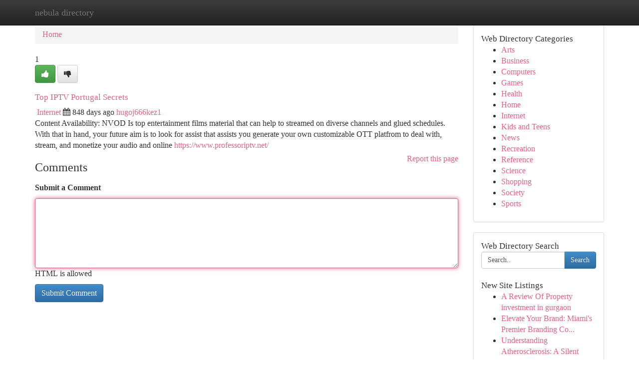

--- FILE ---
content_type: text/html; charset=UTF-8
request_url: https://nebula-directory.com/listings65310/top-iptv-portugal-secrets
body_size: 5330
content:
<!DOCTYPE html>
<html class="no-js" dir="ltr" xmlns="http://www.w3.org/1999/xhtml" xml:lang="en" lang="en"><head>

<meta http-equiv="Pragma" content="no-cache" />
<meta http-equiv="expires" content="0" />
<meta http-equiv="Content-Type" content="text/html; charset=UTF-8" />	
<title>Top IPTV Portugal Secrets</title>
<link rel="alternate" type="application/rss+xml" title="nebula-directory.com &raquo; Feeds 1" href="/rssfeeds.php?p=1" />
<link rel="alternate" type="application/rss+xml" title="nebula-directory.com &raquo; Feeds 2" href="/rssfeeds.php?p=2" />
<link rel="alternate" type="application/rss+xml" title="nebula-directory.com &raquo; Feeds 3" href="/rssfeeds.php?p=3" />
<link rel="alternate" type="application/rss+xml" title="nebula-directory.com &raquo; Feeds 4" href="/rssfeeds.php?p=4" />
<link rel="alternate" type="application/rss+xml" title="nebula-directory.com &raquo; Feeds 5" href="/rssfeeds.php?p=5" />
<link rel="alternate" type="application/rss+xml" title="nebula-directory.com &raquo; Feeds 6" href="/rssfeeds.php?p=6" />
<link rel="alternate" type="application/rss+xml" title="nebula-directory.com &raquo; Feeds 7" href="/rssfeeds.php?p=7" />
<link rel="alternate" type="application/rss+xml" title="nebula-directory.com &raquo; Feeds 8" href="/rssfeeds.php?p=8" />
<link rel="alternate" type="application/rss+xml" title="nebula-directory.com &raquo; Feeds 9" href="/rssfeeds.php?p=9" />
<link rel="alternate" type="application/rss+xml" title="nebula-directory.com &raquo; Feeds 10" href="/rssfeeds.php?p=10" />
<meta name="Language" content="en-us" />
<meta name="viewport" content="width=device-width, initial-scale=1.0">

          <link rel="stylesheet" type="text/css" href="//netdna.bootstrapcdn.com/bootstrap/3.2.0/css/bootstrap.min.css">
             <link rel="stylesheet" type="text/css" href="https://cdnjs.cloudflare.com/ajax/libs/twitter-bootstrap/3.2.0/css/bootstrap-theme.css">
                <link rel="stylesheet" type="text/css" href="https://cdnjs.cloudflare.com/ajax/libs/font-awesome/4.1.0/css/font-awesome.min.css">
<link rel="stylesheet" type="text/css" href="/templates/bootstrap/css/style.css" media="screen" />
	

                         <script type="text/javascript" src="https://cdnjs.cloudflare.com/ajax/libs/modernizr/2.6.1/modernizr.min.js"></script>
<script type="text/javascript" src="https://cdnjs.cloudflare.com/ajax/libs/jquery/1.7.2/jquery.min.js"></script>
<style>a {color:#db6588;}a:hover, a:focus {color:#db6588 !important;filter: brightness(85%);}#list_title span {color:#db6588 !important;}#list_title span:hover {color:#db6588 !important;filter: brightness(85%);}.btn-primary, .btn-primary:hover, .btn-primary:active {background-color:#db6588;}.subnav {color:#fff;background-color:#db6588;}.navbar-nav .active a, .navbar-nav a:hover, .navbar-nav .active a:hover {background-color:#db6588!important;filter: brightness(100%) saturate(200%); }.navbar-nav a:focus {color:#fff!Important;filter: brightness(100%) saturate(100%); }.btn-primary:focus, .btn-primary.focus {background-color:#db6588!important;filter: brightness(100%) saturate(170%); }.form-control:focus {border-color: #db6588;box-shadow: inset 0 1px 1px rgb(0 0 0 / 8%), 0 0 8px #db6588;</style>
	
<style>
.navbar-collapse.in {
    overflow-y: inherit; }
	

@media screen and (max-width: 768px) { /*mai mic de 768px*/
	 .btn, .navbar .btn-group {
	    display: block!Important;
	}

	 .btn, .navbar .btn-group {
	    display: none!Important;
	}
	
	.btn-link,.btn-group {
		display: none!Important;
	}
}

</style>
	
<link rel="alternate" type="application/rss+xml" title="RSS 2.0" href="/rss"/>
<link rel="icon" href="/favicon.ico" type="image/x-icon"/>
</head>

<body dir="ltr">

<header role="banner" class="navbar navbar-inverse navbar-fixed-top custom_header">
	
<style>
body, .form-control:not(#searchsite) {font-size: 0.97em;}html, .subtext, .btn, thead tr th, .dropdown-menu {font-size: inherit;}#adcopy-outer, #adcopy_response {font-size: inherit!Important;}h2, h2 a, .sectiontitle {font-size: 1.07em!Important;}*:not(.fa) {font-family:"Trebuchet MS"!Important;}
.form-control {
    height: inherit!Important;
}

.navbar .btn, .navbar .btn-group {
    margin-top: 3px;
    font-size: 18px;
	text-shadow: #fff 1px 0 10px;
	color: #000;
}

</style>
	
<div class="container">
<div class="navbar-header">
<button data-target=".bs-navbar-collapse" data-toggle="collapse" type="button" class="navbar-toggle" style="display: none">
    <span class="sr-only">Toggle navigation</span>
    <span class="fa fa-ellipsis-v" style="color:white"></span>
</button>
<a class="navbar-brand" href="/">nebula directory</a>	
</div>
<span style="display: none;"><a href="/forum">forum</a></span>
<nav role="navigation" class="collapse navbar-collapse bs-navbar-collapse">
	

</nav>
</div>
</header>
<!-- START CATEGORIES -->
<div class="subnav" id="categories">

	
	
	
	
	
	
	
	
	
<div class="container">
<div class="navbar-header">
<button data-target=".bs-navbar-collapse" data-toggle="collapse" type="button" class="navbar-toggle">
    <span class="sr-only">Toggle navigation</span>
    <span class="fa fa-ellipsis-v" style="color:white"></span>
</button>

</div>
<nav role="navigation" class="collapse navbar-collapse bs-navbar-collapse">
<ul class="nav navbar-nav">
<li ><a href="/">Home</a></li>
<li ><a href="/new">New Site Listings</a></li>
<li ><a href="/submit">Add Site</a></li>
                    
<li ><a href="/categories"><span>Categories</span></a></li>
<li ><a href="/register"><span>Register</span></a></li>
<li ><a data-toggle="modal" href="/login">Login</a></li>
</ul>	
	

</nav>
</div>	
	
	
	
	
</div>
<!-- END CATEGORIES -->
	
<div class="container">
	<section id="maincontent"><div class="row"><style>
.form-actions {
    background: none;
    border-top: 0px;
    margin-top: 0px;
}	

	
</style>
<div class="col-md-9">

<ul class="breadcrumb">
	<li><a href="/">Home</a></li>
</ul>

<div itemscope itemtype="http://schema.org/Article" class="stories" id="xnews-65310" >


<div class="story_data">
<div class="votebox votebox-published">

<div itemprop="aggregateRating" itemscope itemtype="http://schema.org/AggregateRating" class="vote">
	<div itemprop="ratingCount" class="votenumber">1</div>
<div id="xvote-3" class="votebutton">
<!-- Already Voted -->
<a class="btn btn-default btn-success linkVote_3" href="/login" title=""><i class="fa fa-white fa-thumbs-up"></i></a>
<!-- Bury It -->
<a class="btn btn-default linkVote_3" href="/login"  title="" ><i class="fa fa-thumbs-down"></i></a>


</div>
</div>
</div>
<div class="title" id="title-3">
<span itemprop="name">

<h2 id="list_title"><span>Top IPTV Portugal Secrets</span></h2></span>	
<span class="subtext">

<span itemprop="author" itemscope itemtype="http://schema.org/Person">
<span itemprop="name">

<i class="fa fa-folder-deschis"></i> 
<a href="/categories" rel="nofollow">Internet</a>
	
</span></span>
<i class="fa fa-calendar"></i>
<span itemprop="datePublished">  848 days ago</span>

<script>
$(document).ready(function(){
    $("#list_title span").click(function(){
		window.open($("#siteurl").attr('href'), '', '');
    });
});
</script>




<a href="/user/hugoj666kez1" rel="nofollow">hugoj666kez1</a> 





</div>
</div>
<span itemprop="articleBody">
<div class="storycontent">
	
<div class="news-body-text" id="ls_contents-3" dir="ltr">
Content Availability: NVOD Is top entertainment films material that can help to streamed on diverse channels and glued schedules. With that in hand, your future aim is to look for assist that assists you generate your own customizable OTT platfrom to deal with, stream, and monetize your audio and online <a id="siteurl" target="_blank" href="https://www.professoriptv.net/">https://www.professoriptv.net/</a><div class="clearboth"></div> 
</div>
</div><!-- /.storycontent -->
</span>
</div>


<a href="https://remove.backlinks.live" target="_blank" style="float:right;/* vertical-align: middle; */line-height: 32px;">Report this page</a>


<div id="tabbed" class="tab-content">

<div class="tab-pane fade active in" id="comments" >
<h3>Comments</h3>
<a name="comments" href="#comments"></a>
<ol class="media-list comment-list">

<a name="discuss"></a>
<form action="" method="post" id="thisform" name="mycomment_form">
<div class="form-horizontal">
<fieldset>
<div class="control-group">
<label for="fileInput" class="control-label">Submit a Comment</label>
<div class="controls">

<p class="help-inline"><strong> </strong></p>
<textarea autofocus name="comment_content" id="comment_content" class="form-control comm++ent-form" rows="6" /></textarea>
<p class="help-inline">HTML is allowed</p>
</div>
</div>


<script>
var ACPuzzleOptions = {
   theme :  "white",
   lang :  "en"
};
</script>


<div class="form-actions" style="padding: 0px">
	<input type="hidden" name="process" value="newcomment" />
	<input type="hidden" name="randkey" value="75578554" />
	<input type="hidden" name="link_id" value="3" />
	<input type="hidden" name="user_id" value="2" />
	<input type="hidden" name="parrent_comment_id" value="0" />
	<input type="submit" name="submit" value="Submit Comment" class="btn btn-primary" />
</div>
</fieldset>
</div>
</form>
</ol>
</div>
	
<div class="tab-pane fade" id="who_voted">
<h3>Who Upvoted this Story</h3>
<div class="whovotedwrapper whoupvoted">
<ul>
<li>
<a href="/user/hugoj666kez1" rel="nofollow" title="hugoj666kez1" class="avatar-tooltip"><img src="/avatars/Avatar_100.png" alt="" align="top" title="" /></a>
</li>
</ul>
</div>
</div>
</div>
<!-- END CENTER CONTENT -->


</div>

<!-- START RIGHT COLUMN -->
<div class="col-md-3">
	
	
	
	
	
	
<div class="panel panel-default">
<div id="rightcol" class="panel-body">
<!-- START FIRST SIDEBAR -->

	
<!-- START ABOUT BOX -->


<div class="headline">
<div class="sectiontitle">Web Directory Categories</div>
</div>
<div class="boxcontent">
<ul class="sidebar-stories categorii_stanga">

<li><span class="sidebar-article"><a href="/" class="sidebar-title">Arts</a></span></li>
<li><span class="sidebar-article"><a href="/" class="sidebar-title">Business</a></span></li>
<li><span class="sidebar-article"><a href="/" class="sidebar-title">Computers</a></span></li>
<li><span class="sidebar-article"><a href="/" class="sidebar-title">Games</a></span></li>
<li><span class="sidebar-article"><a href="/" class="sidebar-title">Health</a></span></li>
<li><span class="sidebar-article"><a href="/" class="sidebar-title">Home</a></span></li>
<li><span class="sidebar-article"><a href="/" class="sidebar-title">Internet</a></span></li>
<li><span class="sidebar-article"><a href="/" class="sidebar-title">Kids and Teens</a></span></li>
<li><span class="sidebar-article"><a href="/" class="sidebar-title">News</a></span></li>
<li><span class="sidebar-article"><a href="/" class="sidebar-title">Recreation</a></span></li>
<li><span class="sidebar-article"><a href="/" class="sidebar-title">Reference</a></span></li>
<li><span class="sidebar-article"><a href="/" class="sidebar-title">Science</a></span></li>
<li><span class="sidebar-article"><a href="/" class="sidebar-title">Shopping</a></span></li>
<li><span class="sidebar-article"><a href="/" class="sidebar-title">Society</a></span></li>
<li><span class="sidebar-article"><a href="/" class="sidebar-title">Sports</a></span></li>


</ul>
</div>

<!-- END SECOND SIDEBAR -->
</div>
</div>	
	
	
	
	
	
	
	
<div class="panel panel-default">
<div id="rightcol" class="panel-body">
<!-- START FIRST SIDEBAR -->

<!-- START SEARCH BOX -->
<script type="text/javascript">var some_search='Search..';</script>
<div class="search">
<div class="headline">
<div class="sectiontitle">Web Directory Search</div>
</div>

<form action="/search" method="get" name="thisform-search" class="form-inline search-form" role="form" id="thisform-search" style="font-size: 8px;">

<div class="input-group">

<input type="text" class="form-control" tabindex="20" name="search" id="searchsite" value="Search.." onfocus="if(this.value == some_search) {this.value = '';}" onblur="if (this.value == '') {this.value = some_search;}"/>

<span class="input-group-btn">
<button type="submit" tabindex="21" class="btn btn-primary custom_nav_search_button" style="font-size:14px;" />Search</button>
</span>
</div>
</form>

<div style="clear:both;"></div>
<br />
</div>
<!-- END SEARCH BOX -->



<div class="headline">
<div class="sectiontitle">New Site Listings</div>
</div>
<div class="boxcontent">
<ul class="sidebar-stories">

<li>
<span class="sidebar-article"><a href="https://nebula-directory.com/listings1009499/a-review-of-property-investment-in-gurgaon" class="sidebar-title">A Review Of Property investment in gurgaon</a></span>
</li>
<li>
<span class="sidebar-article"><a href="https://nebula-directory.com/listings1009498/elevate-your-brand-miami-s-premier-branding-consultants" class="sidebar-title">Elevate Your Brand: Miami&#039;s Premier Branding Co...</a></span>
</li>
<li>
<span class="sidebar-article"><a href="https://nebula-directory.com/listings1009497/understanding-atherosclerosis-a-silent-threat" class="sidebar-title">Understanding Atherosclerosis: A Silent Threat</a></span>
</li>
<li>
<span class="sidebar-article"><a href="https://nebula-directory.com/listings1009496/hotel-sales-manager-jobs-things-to-know-before-you-buy" class="sidebar-title">Hotel Sales Manager Jobs Things To Know Before ...</a></span>
</li>
<li>
<span class="sidebar-article"><a href="https://nebula-directory.com/listings1009495/strengthening-team-bonds-through-engaging-activities" class="sidebar-title">Strengthening Team Bonds Through Engaging Activ...</a></span>
</li>
<li>
<span class="sidebar-article"><a href="https://nebula-directory.com/listings1009494/a-ultimate-guide-to-residential-fitness-equipment" class="sidebar-title">A Ultimate Guide to Residential Fitness Equipment</a></span>
</li>
<li>
<span class="sidebar-article"><a href="https://nebula-directory.com/listings1009493/dubai-approval-your-gateway-to-success" class="sidebar-title">Dubai Approval: Your Gateway to Success </a></span>
</li>
<li>
<span class="sidebar-article"><a href="https://nebula-directory.com/listings1009492/einmaliges-erotik-movie-mit-versauter-nutte" class="sidebar-title">Einmaliges Erotik Movie Mit versauter Nutte</a></span>
</li>
<li>
<span class="sidebar-article"><a href="https://nebula-directory.com/listings1009491/dental-4u-our-family-dentist-in-yarraville" class="sidebar-title">Dental 4U Our Family Dentist in Yarraville</a></span>
</li>
<li>
<span class="sidebar-article"><a href="https://nebula-directory.com/listings1009490/soggiorno-accessibile-a-tropea-vacanza-al-sud-senza-sforzo" class="sidebar-title">Soggiorno Accessibile a Tropea: Vacanza al Sud ...</a></span>
</li>
<li>
<span class="sidebar-article"><a href="https://nebula-directory.com/listings1009489/the-best-side-of-buy-adderall-30mg-online-withut-prescription-online-usa" class="sidebar-title">The Best Side of buy adderall 30mg online withu...</a></span>
</li>
<li>
<span class="sidebar-article"><a href="https://nebula-directory.com/listings1009488/대구-서비스-즐기는-방법" class="sidebar-title">대구 서비스 즐기는 방법</a></span>
</li>
<li>
<span class="sidebar-article"><a href="https://nebula-directory.com/listings1009487/a-smm-panel-fueling-your-social-growth" class="sidebar-title">A SMM Panel: Fueling Your Social Growth</a></span>
</li>
<li>
<span class="sidebar-article"><a href="https://nebula-directory.com/listings1009486/bj88-bj-88-link-truy-cập-Đá-gà-mới-nhất-12-2026" class="sidebar-title">BJ88 ⭐️ BJ 88 - Link Truy Cập Đ&aacute; G&agrave; Mới Nhất 1...</a></span>
</li>
<li>
<span class="sidebar-article"><a href="https://nebula-directory.com/listings1009485/score-huge-at-malaysia-s-top-online-casinos" class="sidebar-title"> Score Huge  at Malaysia&#039;s Top Online Casinos! </a></span>
</li>

</ul>
</div>

<!-- END SECOND SIDEBAR -->
</div>
</div>
	
	
	
	
	
	
</div>
<!-- END RIGHT COLUMN -->
</div></section>
<hr>

<!--googleoff: all-->
<footer class="footer">
<div id="footer">
<span class="subtext"> Copyright &copy; 2026 | <a href="/new">New Site Listings</a>
| <a href="/rssfeeds.php?p=1">RSS Feeds</a> 
  <span style="color: #ccc">Link Directory</span>
</span>
</div>
</footer>
<!--googleon: all-->


</div>
	


<script type="text/javascript" src="https://cdnjs.cloudflare.com/ajax/libs/jqueryui/1.8.23/jquery-ui.min.js"></script>
<link href="https://cdnjs.cloudflare.com/ajax/libs/jqueryui/1.8.23/themes/base/jquery-ui.css" media="all" rel="stylesheet" type="text/css" />




             <script type="text/javascript" src="https://cdnjs.cloudflare.com/ajax/libs/twitter-bootstrap/3.2.0/js/bootstrap.min.js"></script>

<!-- Login Modal -->
<div class="modal fade" id="loginModal" tabindex="-1" role="dialog">
<div class="modal-dialog">
<div class="modal-content">
<div class="modal-header">
<button type="button" class="close" data-dismiss="modal" aria-hidden="true">&times;</button>
<h4 class="modal-title">Login</h4>
</div>
<div class="modal-body">
<div class="control-group">
<form id="signin" action="/login?return=/listings65310/top-iptv-portugal-secrets" method="post">

<div style="login_modal_username">
	<label for="username">Username/Email</label><input id="username" name="username" class="form-control" value="" title="username" tabindex="1" type="text">
</div>
<div class="login_modal_password">
	<label for="password">Password</label><input id="password" name="password" class="form-control" value="" title="password" tabindex="2" type="password">
</div>
<div class="login_modal_remember">
<div class="login_modal_remember_checkbox">
	<input id="remember" style="float:left;margin-right:5px;" name="persistent" value="1" tabindex="3" type="checkbox">
</div>
<div class="login_modal_remember_label">
	<label for="remember" style="">Remember</label>
</div>
<div style="clear:both;"></div>
</div>
<div class="login_modal_login">
	<input type="hidden" name="processlogin" value="1"/>
	<input type="hidden" name="return" value=""/>
	<input class="btn btn-primary col-md-12" id="signin_submit" value="Sign In" tabindex="4" type="submit">
</div>
    
<hr class="soften" id="login_modal_spacer" />
	<div class="login_modal_forgot"><a class="" id="forgot_password_link" href="/login">Forgotten Password?</a></div>
	<div class="clearboth"></div>
</form>
</div>
</div>
</div>
</div>
</div>

<script>$('.avatar-tooltip').tooltip()</script>
<script defer src="https://static.cloudflareinsights.com/beacon.min.js/vcd15cbe7772f49c399c6a5babf22c1241717689176015" integrity="sha512-ZpsOmlRQV6y907TI0dKBHq9Md29nnaEIPlkf84rnaERnq6zvWvPUqr2ft8M1aS28oN72PdrCzSjY4U6VaAw1EQ==" data-cf-beacon='{"version":"2024.11.0","token":"9ba0d950f39d4f68a75344cd0477bb80","r":1,"server_timing":{"name":{"cfCacheStatus":true,"cfEdge":true,"cfExtPri":true,"cfL4":true,"cfOrigin":true,"cfSpeedBrain":true},"location_startswith":null}}' crossorigin="anonymous"></script>
</body>
</html>
